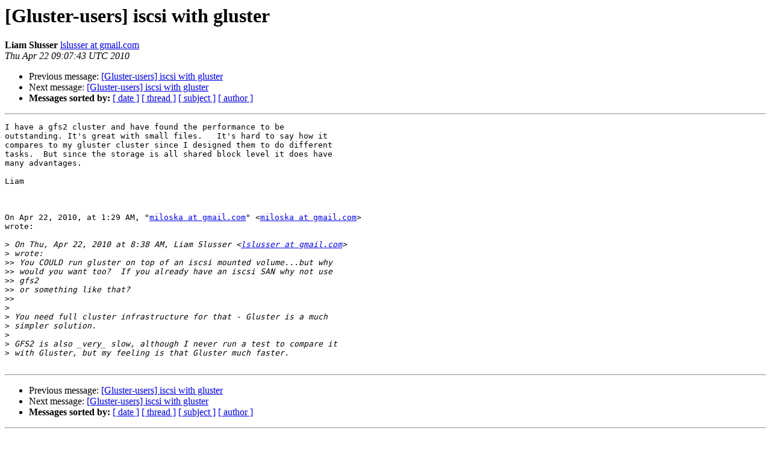

--- FILE ---
content_type: text/html
request_url: https://lists.gluster.org/pipermail/gluster-users/2010-April/004472.html
body_size: 3633
content:
<!DOCTYPE HTML PUBLIC "-//W3C//DTD HTML 4.01 Transitional//EN">
<HTML>
 <HEAD>
   <TITLE> [Gluster-users] iscsi with gluster
   </TITLE>
   <LINK REL="Index" HREF="index.html" >
   <LINK REL="made" HREF="mailto:gluster-users%40gluster.org?Subject=Re:%20Re%3A%20%5BGluster-users%5D%20iscsi%20with%20gluster&In-Reply-To=%3CD89A807E-A3A8-4CC1-94BB-DB2F9DC714FE%40gmail.com%3E">
   <META NAME="robots" CONTENT="index,nofollow">
   <style type="text/css">
       pre {
           white-space: pre-wrap;       /* css-2.1, curent FF, Opera, Safari */
           }
   </style>
   <META http-equiv="Content-Type" content="text/html; charset=us-ascii">
   <LINK REL="Previous"  HREF="004470.html">
   <LINK REL="Next"  HREF="004471.html">
 </HEAD>
 <BODY BGCOLOR="#ffffff">
   <H1>[Gluster-users] iscsi with gluster</H1>
    <B>Liam Slusser</B> 
    <A HREF="mailto:gluster-users%40gluster.org?Subject=Re:%20Re%3A%20%5BGluster-users%5D%20iscsi%20with%20gluster&In-Reply-To=%3CD89A807E-A3A8-4CC1-94BB-DB2F9DC714FE%40gmail.com%3E"
       TITLE="[Gluster-users] iscsi with gluster">lslusser at gmail.com
       </A><BR>
    <I>Thu Apr 22 09:07:43 UTC 2010</I>
    <P><UL>
        <LI>Previous message: <A HREF="004470.html">[Gluster-users] iscsi with gluster
</A></li>
        <LI>Next message: <A HREF="004471.html">[Gluster-users] iscsi with gluster
</A></li>
         <LI> <B>Messages sorted by:</B> 
              <a href="date.html#4472">[ date ]</a>
              <a href="thread.html#4472">[ thread ]</a>
              <a href="subject.html#4472">[ subject ]</a>
              <a href="author.html#4472">[ author ]</a>
         </LI>
       </UL>
    <HR>  
<!--beginarticle-->
<PRE>I have a gfs2 cluster and have found the performance to be  
outstanding. It's great with small files.   It's hard to say how it  
compares to my gluster cluster since I designed them to do different  
tasks.  But since the storage is all shared block level it does have  
many advantages.

Liam



On Apr 22, 2010, at 1:29 AM, &quot;<A HREF="http://supercolony.gluster.org/mailman/listinfo/gluster-users">miloska at gmail.com</A>&quot; &lt;<A HREF="http://supercolony.gluster.org/mailman/listinfo/gluster-users">miloska at gmail.com</A>&gt;  
wrote:

&gt;<i> On Thu, Apr 22, 2010 at 8:38 AM, Liam Slusser &lt;<A HREF="http://supercolony.gluster.org/mailman/listinfo/gluster-users">lslusser at gmail.com</A>&gt;  
</I>&gt;<i> wrote:
</I>&gt;&gt;<i> You COULD run gluster on top of an iscsi mounted volume...but why
</I>&gt;&gt;<i> would you want too?  If you already have an iscsi SAN why not use  
</I>&gt;&gt;<i> gfs2
</I>&gt;&gt;<i> or something like that?
</I>&gt;&gt;<i>
</I>&gt;<i>
</I>&gt;<i> You need full cluster infrastructure for that - Gluster is a much
</I>&gt;<i> simpler solution.
</I>&gt;<i>
</I>&gt;<i> GFS2 is also _very_ slow, although I never run a test to compare it
</I>&gt;<i> with Gluster, but my feeling is that Gluster much faster.
</I>
</PRE>

<!--endarticle-->
    <HR>
    <P><UL>
        <!--threads-->
	<LI>Previous message: <A HREF="004470.html">[Gluster-users] iscsi with gluster
</A></li>
	<LI>Next message: <A HREF="004471.html">[Gluster-users] iscsi with gluster
</A></li>
         <LI> <B>Messages sorted by:</B> 
              <a href="date.html#4472">[ date ]</a>
              <a href="thread.html#4472">[ thread ]</a>
              <a href="subject.html#4472">[ subject ]</a>
              <a href="author.html#4472">[ author ]</a>
         </LI>
       </UL>

<hr>
<a href="http://supercolony.gluster.org/mailman/listinfo/gluster-users">More information about the Gluster-users
mailing list</a><br>
</body></html>
